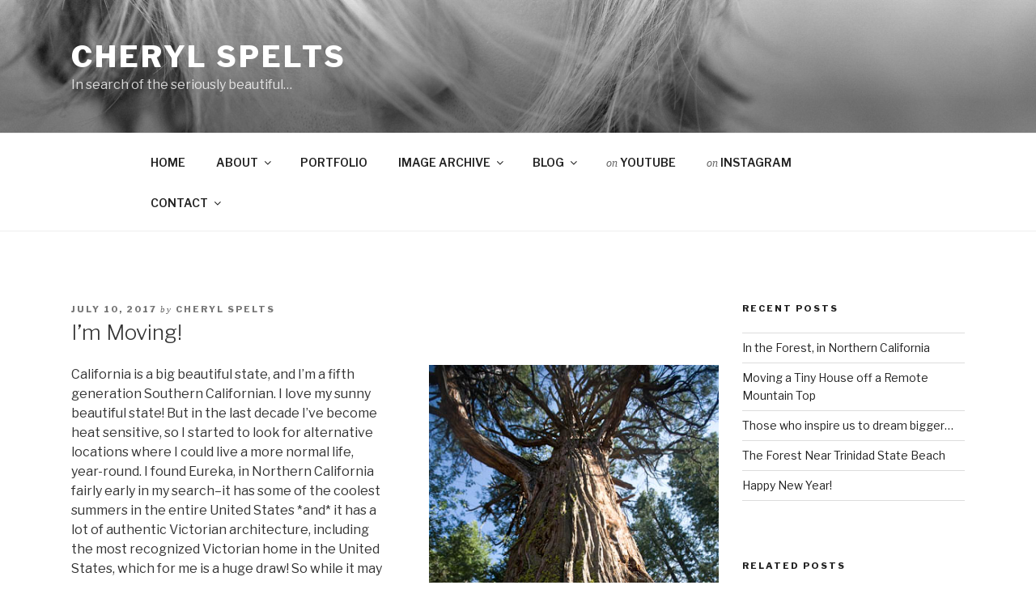

--- FILE ---
content_type: text/css
request_url: http://www.cherylspelts.com/wp-content/themes/cheryl-spelts-theme/style.css?ver=6.7.2
body_size: 158
content:
 /*
 Theme Name: Cheryl Spelts
 Description: A custom theme using the parent theme Twenty Seventeen.
 Author: Cheryl Spelts
 Author URI: http://cherylspelts.com
 Template: twentyseventeen
 Version: 1
 */

--- FILE ---
content_type: text/css
request_url: http://www.cherylspelts.com/wp-content/themes/cheryl-spelts-theme/style.css?ver=20201208
body_size: 158
content:
 /*
 Theme Name: Cheryl Spelts
 Description: A custom theme using the parent theme Twenty Seventeen.
 Author: Cheryl Spelts
 Author URI: http://cherylspelts.com
 Template: twentyseventeen
 Version: 1
 */